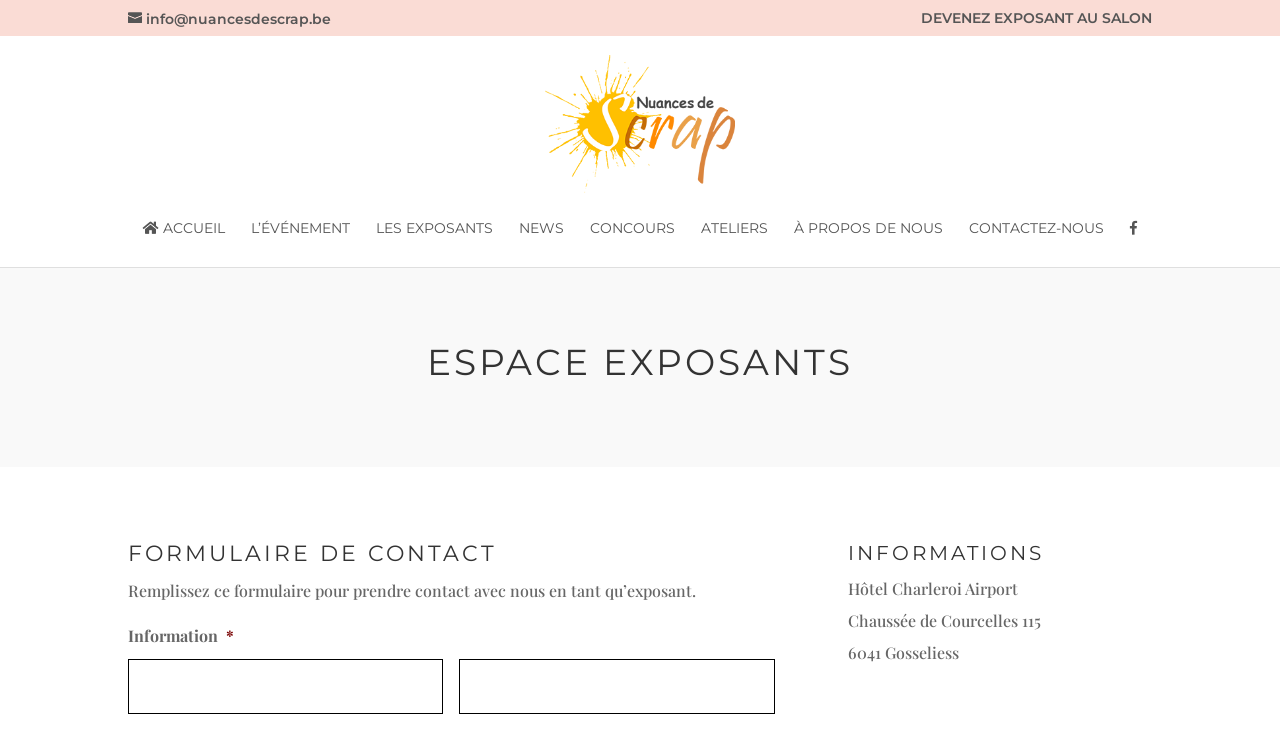

--- FILE ---
content_type: text/css
request_url: https://nuancesdescrap.be/wp-content/et-cache/global/et-divi-customizer-global.min.css?ver=1737384650
body_size: 1928
content:
body,.et_pb_column_1_2 .et_quote_content blockquote cite,.et_pb_column_1_2 .et_link_content a.et_link_main_url,.et_pb_column_1_3 .et_quote_content blockquote cite,.et_pb_column_3_8 .et_quote_content blockquote cite,.et_pb_column_1_4 .et_quote_content blockquote cite,.et_pb_blog_grid .et_quote_content blockquote cite,.et_pb_column_1_3 .et_link_content a.et_link_main_url,.et_pb_column_3_8 .et_link_content a.et_link_main_url,.et_pb_column_1_4 .et_link_content a.et_link_main_url,.et_pb_blog_grid .et_link_content a.et_link_main_url,body .et_pb_bg_layout_light .et_pb_post p,body .et_pb_bg_layout_dark .et_pb_post p{font-size:16px}.et_pb_slide_content,.et_pb_best_value{font-size:18px}body{line-height:2em}.nav li ul{border-color:#f27999}.et_secondary_nav_enabled #page-container #top-header{background-color:#fadcd5!important}#et-secondary-nav li ul{background-color:#fadcd5}#top-header,#top-header a{color:#555555}.et_header_style_centered .mobile_nav .select_page,.et_header_style_split .mobile_nav .select_page,.et_nav_text_color_light #top-menu>li>a,.et_nav_text_color_dark #top-menu>li>a,#top-menu a,.et_mobile_menu li a,.et_nav_text_color_light .et_mobile_menu li a,.et_nav_text_color_dark .et_mobile_menu li a,#et_search_icon:before,.et_search_form_container input,span.et_close_search_field:after,#et-top-navigation .et-cart-info{color:#555555}.et_search_form_container input::-moz-placeholder{color:#555555}.et_search_form_container input::-webkit-input-placeholder{color:#555555}.et_search_form_container input:-ms-input-placeholder{color:#555555}#top-header,#top-header a,#et-secondary-nav li li a,#top-header .et-social-icon a:before{font-size:14px}#top-menu li a,.et_search_form_container input{font-weight:normal;font-style:normal;text-transform:uppercase;text-decoration:none}.et_search_form_container input::-moz-placeholder{font-weight:normal;font-style:normal;text-transform:uppercase;text-decoration:none}.et_search_form_container input::-webkit-input-placeholder{font-weight:normal;font-style:normal;text-transform:uppercase;text-decoration:none}.et_search_form_container input:-ms-input-placeholder{font-weight:normal;font-style:normal;text-transform:uppercase;text-decoration:none}#top-menu li.current-menu-ancestor>a,#top-menu li.current-menu-item>a,#top-menu li.current_page_item>a{color:#f27999}#main-footer .footer-widget h4,#main-footer .widget_block h1,#main-footer .widget_block h2,#main-footer .widget_block h3,#main-footer .widget_block h4,#main-footer .widget_block h5,#main-footer .widget_block h6{color:#f27999}.footer-widget li:before{border-color:#f27999}#footer-widgets .footer-widget li:before{top:10.6px}h1,h2,h3,h4,h5,h6,.et_quote_content blockquote p,.et_pb_slide_description .et_pb_slide_title{font-weight:normal;font-style:normal;text-transform:uppercase;text-decoration:none;letter-spacing:3px}@media only screen and (min-width:981px){.et_header_style_left #et-top-navigation,.et_header_style_split #et-top-navigation{padding:90px 0 0 0}.et_header_style_left #et-top-navigation nav>ul>li>a,.et_header_style_split #et-top-navigation nav>ul>li>a{padding-bottom:90px}.et_header_style_split .centered-inline-logo-wrap{width:180px;margin:-180px 0}.et_header_style_split .centered-inline-logo-wrap #logo{max-height:180px}.et_pb_svg_logo.et_header_style_split .centered-inline-logo-wrap #logo{height:180px}.et_header_style_centered #top-menu>li>a{padding-bottom:32px}.et_header_style_slide #et-top-navigation,.et_header_style_fullscreen #et-top-navigation{padding:81px 0 81px 0!important}.et_header_style_centered #main-header .logo_container{height:180px}.et_header_style_centered #logo{max-height:80%}.et_pb_svg_logo.et_header_style_centered #logo{height:80%}.et_header_style_centered.et_hide_primary_logo #main-header:not(.et-fixed-header) .logo_container,.et_header_style_centered.et_hide_fixed_logo #main-header.et-fixed-header .logo_container{height:32.4px}.et_fixed_nav #page-container .et-fixed-header#top-header{background-color:#fadcd5!important}.et_fixed_nav #page-container .et-fixed-header#top-header #et-secondary-nav li ul{background-color:#fadcd5}.et-fixed-header #top-menu a,.et-fixed-header #et_search_icon:before,.et-fixed-header #et_top_search .et-search-form input,.et-fixed-header .et_search_form_container input,.et-fixed-header .et_close_search_field:after,.et-fixed-header #et-top-navigation .et-cart-info{color:#555555!important}.et-fixed-header .et_search_form_container input::-moz-placeholder{color:#555555!important}.et-fixed-header .et_search_form_container input::-webkit-input-placeholder{color:#555555!important}.et-fixed-header .et_search_form_container input:-ms-input-placeholder{color:#555555!important}.et-fixed-header #top-menu li.current-menu-ancestor>a,.et-fixed-header #top-menu li.current-menu-item>a,.et-fixed-header #top-menu li.current_page_item>a{color:#f27999!important}.et-fixed-header#top-header a{color:#555555}}@media only screen and (min-width:1350px){.et_pb_row{padding:27px 0}.et_pb_section{padding:54px 0}.single.et_pb_pagebuilder_layout.et_full_width_page .et_post_meta_wrapper{padding-top:81px}.et_pb_fullwidth_section{padding:0}}	h1,h2,h3,h4,h5,h6{font-family:'Montserrat',Helvetica,Arial,Lucida,sans-serif}body,input,textarea,select{font-family:'Playfair Display',Georgia,"Times New Roman",serif}#main-header,#et-top-navigation{font-family:'Montserrat',Helvetica,Arial,Lucida,sans-serif}#top-header .container{font-family:'Montserrat',Helvetica,Arial,Lucida,sans-serif}.et_pb_posts .et_pb_post h2{font-size:20px}.et_pb_column_1_3 .et_pb_posts .et_pb_post h2{font-size:16.92307692px}.et_pb_column_1_4 .et_pb_posts .et_pb_post h2{font-size:16.92307692px}.gform_wrapper .gform_footer{padding:16px 0 10px;margin:16px 0 0;clear:both;text-align:center}#gform_fields_2{text-align:center}.boutton{color:#ffffff!important;background:#ff8a00;border-width:0px!important;letter-spacing:0px;font-size:20px;position:relative;padding:0.3em 1em;border:2px solid;border-radius:3px;font-weight:500;line-height:1.7em!important;transition:all 0.2s}.gform_wrapper .gform_footer input.button,.gform_wrapper .gform_footer input[type=submit]{color:#ffffff!important;background:#ff8a00;border-width:0px!important;letter-spacing:0px;font-size:20px;position:relative;padding:0.3em 1em;border:2px solid;border-radius:3px;font-weight:500;line-height:1.7em!important;transition:all 0.2s}#field_2_2 .gfield_label{display:none}.gform_wrapper span.gform_description{margin-bottom:2px;text-align:center}#gform_2 .gform_heading h3.gform_title{text-align:center;color:white}.gform_wrapper input:not([type=radio]):not([type=checkbox]):not([type=submit]):not([type=button]):not([type=image]):not([type=file]){font-size:inherit;font-family:inherit;padding:5px 4px;letter-spacing:normal;padding:16px;border:1px solid black;-webkit-border-radius:0;-moz-border-radius:0;border-radius:0;color:#999}input[type="submit"]{font-size:inherit;font-family:inherit;padding:5px 4px;letter-spacing:normal;padding:16px;background-color:#ff8a00;color:white;border:none}input[type="email"]{padding:16px}.fondrose{background:url(https://nuancesdescrap.be/wp-content/uploads/2016/08/stripes.png) #FCEBE2;border-color:#FCEBE2}span.mobile_menu_bar:before{color:#f27999!important}.et_mobile_menu{border-top:3px solid #f27999}.menu-icons a{padding-left:20px}.menu-icons a:before{font-family:'ETmodules';position:absolute}#main-header .menu-icons a:before{top:0;left:0}.sub-menu .menu-icons a:before{margin-top:6px;left:0}#top-header .menu-icons a:before{left:0px;top:0px}.menu-icon-3 a:before{content:"e093"}#sponsor li{list-style:none;display:inline}#sponsor li img{max-width:46%}.footer-widget #sponsor li:before{border-color:#222}#et-info-phone{display:none}h2{font-size:36px}li.menu-item-27615 a{text-transform:uppercase}.et_social_networks .socialtitle{display:block;position:absolute!important;top:-30px;left:0}.et_monarch .et_social_inline_bottom{position:relative;display:block;padding-top:10px}.overlay{z-index:999999}

--- FILE ---
content_type: text/plain
request_url: https://www.google-analytics.com/j/collect?v=1&_v=j102&a=1490820569&t=pageview&_s=1&dl=https%3A%2F%2Fnuancesdescrap.be%2Fespace-exposants%2F&ul=en-us%40posix&dt=Devenez%20exposant%20au%20salon%20-%20Nuances%20de%20Scrap&sr=1280x720&vp=1280x720&_u=IEBAAEABAAAAACAAI~&jid=1466628117&gjid=431502124&cid=959844498.1765650640&tid=UA-26463625-14&_gid=219629476.1765650640&_r=1&_slc=1&z=1397067760
body_size: -451
content:
2,cG-41DQ45RQ9F